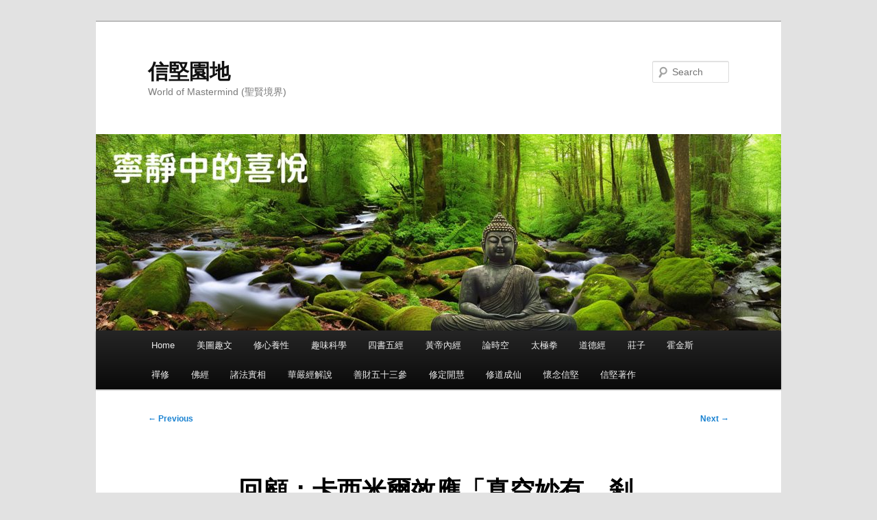

--- FILE ---
content_type: text/html; charset=UTF-8
request_url: https://www.worldofmastermind.com/?p=10646
body_size: 19971
content:
<!DOCTYPE html>
<html lang="en-US">
<head>
<meta charset="UTF-8" />
<meta name="viewport" content="width=device-width, initial-scale=1.0" />
<title>
回顧：卡西米爾效應「真空妙有，刹那生滅」 - 信堅園地信堅園地	</title>
<link rel="profile" href="https://gmpg.org/xfn/11" />
<link rel="stylesheet" type="text/css" media="all" href="https://www.worldofmastermind.com/wp-content/themes/twentyeleven/style.css?ver=20251202" />
<link rel="pingback" href="https://www.worldofmastermind.com/xmlrpc.php">
<meta name='robots' content='index, follow, max-image-preview:large, max-snippet:-1, max-video-preview:-1' />

	<!-- This site is optimized with the Yoast SEO plugin v26.6 - https://yoast.com/wordpress/plugins/seo/ -->
	<title>回顧：卡西米爾效應「真空妙有，刹那生滅」 - 信堅園地</title>
	<meta name="description" content="卡西米爾效應「真空妙有，刹那生滅」說明「真空不空」的虛粒子生滅現象，即量子漲落，量子泡沫，時空泡沫。「一切有為法，如夢幻泡影，如露亦如電，應作如是觀。」觀音「耳根圓通」法門「入流亡所」破有為法。" />
	<link rel="canonical" href="https://www.worldofmastermind.com/?p=10646" />
	<meta property="og:locale" content="en_US" />
	<meta property="og:type" content="article" />
	<meta property="og:title" content="回顧：卡西米爾效應「真空妙有，刹那生滅」 - 信堅園地" />
	<meta property="og:description" content="卡西米爾效應「真空妙有，刹那生滅」說明「真空不空」的虛粒子生滅現象，即量子漲落，量子泡沫，時空泡沫。「一切有為法，如夢幻泡影，如露亦如電，應作如是觀。」觀音「耳根圓通」法門「入流亡所」破有為法。" />
	<meta property="og:url" content="https://www.worldofmastermind.com/?p=10646" />
	<meta property="og:site_name" content="信堅園地" />
	<meta property="article:published_time" content="2022-02-15T03:24:36+00:00" />
	<meta property="article:modified_time" content="2024-01-22T17:33:54+00:00" />
	<meta property="og:image" content="https://www.worldofmastermind.com/wp-content/uploads/2022/02/Casimir-waves.jpg" />
	<meta name="author" content="allen" />
	<meta name="twitter:card" content="summary_large_image" />
	<script type="application/ld+json" class="yoast-schema-graph">{"@context":"https://schema.org","@graph":[{"@type":"WebPage","@id":"https://www.worldofmastermind.com/?p=10646","url":"https://www.worldofmastermind.com/?p=10646","name":"回顧：卡西米爾效應「真空妙有，刹那生滅」 - 信堅園地","isPartOf":{"@id":"https://www.worldofmastermind.com/#website"},"primaryImageOfPage":{"@id":"https://www.worldofmastermind.com/?p=10646#primaryimage"},"image":{"@id":"https://www.worldofmastermind.com/?p=10646#primaryimage"},"thumbnailUrl":"https://www.worldofmastermind.com/wp-content/uploads/2022/02/Casimir-waves.jpg","datePublished":"2022-02-15T03:24:36+00:00","dateModified":"2024-01-22T17:33:54+00:00","author":{"@id":"https://www.worldofmastermind.com/#/schema/person/5ddc510cd95d14ea22e3d6fe5597377c"},"description":"卡西米爾效應「真空妙有，刹那生滅」說明「真空不空」的虛粒子生滅現象，即量子漲落，量子泡沫，時空泡沫。「一切有為法，如夢幻泡影，如露亦如電，應作如是觀。」觀音「耳根圓通」法門「入流亡所」破有為法。","breadcrumb":{"@id":"https://www.worldofmastermind.com/?p=10646#breadcrumb"},"inLanguage":"en-US","potentialAction":[{"@type":"ReadAction","target":["https://www.worldofmastermind.com/?p=10646"]}]},{"@type":"ImageObject","inLanguage":"en-US","@id":"https://www.worldofmastermind.com/?p=10646#primaryimage","url":"https://www.worldofmastermind.com/wp-content/uploads/2022/02/Casimir-waves.jpg","contentUrl":"https://www.worldofmastermind.com/wp-content/uploads/2022/02/Casimir-waves.jpg","width":400,"height":200,"caption":"Casimir Effect"},{"@type":"BreadcrumbList","@id":"https://www.worldofmastermind.com/?p=10646#breadcrumb","itemListElement":[{"@type":"ListItem","position":1,"name":"Home","item":"https://www.worldofmastermind.com/"},{"@type":"ListItem","position":2,"name":"回顧：卡西米爾效應「真空妙有，刹那生滅」"}]},{"@type":"WebSite","@id":"https://www.worldofmastermind.com/#website","url":"https://www.worldofmastermind.com/","name":"信堅園地","description":"World of Mastermind (聖賢境界)","potentialAction":[{"@type":"SearchAction","target":{"@type":"EntryPoint","urlTemplate":"https://www.worldofmastermind.com/?s={search_term_string}"},"query-input":{"@type":"PropertyValueSpecification","valueRequired":true,"valueName":"search_term_string"}}],"inLanguage":"en-US"},{"@type":"Person","@id":"https://www.worldofmastermind.com/#/schema/person/5ddc510cd95d14ea22e3d6fe5597377c","name":"allen","image":{"@type":"ImageObject","inLanguage":"en-US","@id":"https://www.worldofmastermind.com/#/schema/person/image/","url":"https://secure.gravatar.com/avatar/2991de70625023dd2f90e34c54a6b3bb0ae850b0bb3e0466efa6abac1ebf9089?s=96&d=mm&r=g","contentUrl":"https://secure.gravatar.com/avatar/2991de70625023dd2f90e34c54a6b3bb0ae850b0bb3e0466efa6abac1ebf9089?s=96&d=mm&r=g","caption":"allen"},"url":"https://www.worldofmastermind.com/?author=4"}]}</script>
	<!-- / Yoast SEO plugin. -->


<link rel="alternate" type="application/rss+xml" title="信堅園地 &raquo; Feed" href="https://www.worldofmastermind.com/?feed=rss2" />
<link rel="alternate" type="application/rss+xml" title="信堅園地 &raquo; Comments Feed" href="https://www.worldofmastermind.com/?feed=comments-rss2" />
<link rel="alternate" type="application/rss+xml" title="信堅園地 &raquo; 回顧：卡西米爾效應「真空妙有，刹那生滅」 Comments Feed" href="https://www.worldofmastermind.com/?feed=rss2&#038;p=10646" />
<link rel="alternate" title="oEmbed (JSON)" type="application/json+oembed" href="https://www.worldofmastermind.com/index.php?rest_route=%2Foembed%2F1.0%2Fembed&#038;url=https%3A%2F%2Fwww.worldofmastermind.com%2F%3Fp%3D10646" />
<link rel="alternate" title="oEmbed (XML)" type="text/xml+oembed" href="https://www.worldofmastermind.com/index.php?rest_route=%2Foembed%2F1.0%2Fembed&#038;url=https%3A%2F%2Fwww.worldofmastermind.com%2F%3Fp%3D10646&#038;format=xml" />
<style id='wp-img-auto-sizes-contain-inline-css' type='text/css'>
img:is([sizes=auto i],[sizes^="auto," i]){contain-intrinsic-size:3000px 1500px}
/*# sourceURL=wp-img-auto-sizes-contain-inline-css */
</style>
<style id='wp-emoji-styles-inline-css' type='text/css'>

	img.wp-smiley, img.emoji {
		display: inline !important;
		border: none !important;
		box-shadow: none !important;
		height: 1em !important;
		width: 1em !important;
		margin: 0 0.07em !important;
		vertical-align: -0.1em !important;
		background: none !important;
		padding: 0 !important;
	}
/*# sourceURL=wp-emoji-styles-inline-css */
</style>
<style id='wp-block-library-inline-css' type='text/css'>
:root{--wp-block-synced-color:#7a00df;--wp-block-synced-color--rgb:122,0,223;--wp-bound-block-color:var(--wp-block-synced-color);--wp-editor-canvas-background:#ddd;--wp-admin-theme-color:#007cba;--wp-admin-theme-color--rgb:0,124,186;--wp-admin-theme-color-darker-10:#006ba1;--wp-admin-theme-color-darker-10--rgb:0,107,160.5;--wp-admin-theme-color-darker-20:#005a87;--wp-admin-theme-color-darker-20--rgb:0,90,135;--wp-admin-border-width-focus:2px}@media (min-resolution:192dpi){:root{--wp-admin-border-width-focus:1.5px}}.wp-element-button{cursor:pointer}:root .has-very-light-gray-background-color{background-color:#eee}:root .has-very-dark-gray-background-color{background-color:#313131}:root .has-very-light-gray-color{color:#eee}:root .has-very-dark-gray-color{color:#313131}:root .has-vivid-green-cyan-to-vivid-cyan-blue-gradient-background{background:linear-gradient(135deg,#00d084,#0693e3)}:root .has-purple-crush-gradient-background{background:linear-gradient(135deg,#34e2e4,#4721fb 50%,#ab1dfe)}:root .has-hazy-dawn-gradient-background{background:linear-gradient(135deg,#faaca8,#dad0ec)}:root .has-subdued-olive-gradient-background{background:linear-gradient(135deg,#fafae1,#67a671)}:root .has-atomic-cream-gradient-background{background:linear-gradient(135deg,#fdd79a,#004a59)}:root .has-nightshade-gradient-background{background:linear-gradient(135deg,#330968,#31cdcf)}:root .has-midnight-gradient-background{background:linear-gradient(135deg,#020381,#2874fc)}:root{--wp--preset--font-size--normal:16px;--wp--preset--font-size--huge:42px}.has-regular-font-size{font-size:1em}.has-larger-font-size{font-size:2.625em}.has-normal-font-size{font-size:var(--wp--preset--font-size--normal)}.has-huge-font-size{font-size:var(--wp--preset--font-size--huge)}.has-text-align-center{text-align:center}.has-text-align-left{text-align:left}.has-text-align-right{text-align:right}.has-fit-text{white-space:nowrap!important}#end-resizable-editor-section{display:none}.aligncenter{clear:both}.items-justified-left{justify-content:flex-start}.items-justified-center{justify-content:center}.items-justified-right{justify-content:flex-end}.items-justified-space-between{justify-content:space-between}.screen-reader-text{border:0;clip-path:inset(50%);height:1px;margin:-1px;overflow:hidden;padding:0;position:absolute;width:1px;word-wrap:normal!important}.screen-reader-text:focus{background-color:#ddd;clip-path:none;color:#444;display:block;font-size:1em;height:auto;left:5px;line-height:normal;padding:15px 23px 14px;text-decoration:none;top:5px;width:auto;z-index:100000}html :where(.has-border-color){border-style:solid}html :where([style*=border-top-color]){border-top-style:solid}html :where([style*=border-right-color]){border-right-style:solid}html :where([style*=border-bottom-color]){border-bottom-style:solid}html :where([style*=border-left-color]){border-left-style:solid}html :where([style*=border-width]){border-style:solid}html :where([style*=border-top-width]){border-top-style:solid}html :where([style*=border-right-width]){border-right-style:solid}html :where([style*=border-bottom-width]){border-bottom-style:solid}html :where([style*=border-left-width]){border-left-style:solid}html :where(img[class*=wp-image-]){height:auto;max-width:100%}:where(figure){margin:0 0 1em}html :where(.is-position-sticky){--wp-admin--admin-bar--position-offset:var(--wp-admin--admin-bar--height,0px)}@media screen and (max-width:600px){html :where(.is-position-sticky){--wp-admin--admin-bar--position-offset:0px}}
/*wp_block_styles_on_demand_placeholder:6969e18fd61f3*/
/*# sourceURL=wp-block-library-inline-css */
</style>
<style id='classic-theme-styles-inline-css' type='text/css'>
/*! This file is auto-generated */
.wp-block-button__link{color:#fff;background-color:#32373c;border-radius:9999px;box-shadow:none;text-decoration:none;padding:calc(.667em + 2px) calc(1.333em + 2px);font-size:1.125em}.wp-block-file__button{background:#32373c;color:#fff;text-decoration:none}
/*# sourceURL=/wp-includes/css/classic-themes.min.css */
</style>
<link rel='stylesheet' id='contact-form-7-css' href='https://www.worldofmastermind.com/wp-content/plugins/contact-form-7/includes/css/styles.css?ver=6.1.4' type='text/css' media='all' />
<link rel='stylesheet' id='twentyeleven-block-style-css' href='https://www.worldofmastermind.com/wp-content/themes/twentyeleven/blocks.css?ver=20240703' type='text/css' media='all' />
<link rel="https://api.w.org/" href="https://www.worldofmastermind.com/index.php?rest_route=/" /><link rel="alternate" title="JSON" type="application/json" href="https://www.worldofmastermind.com/index.php?rest_route=/wp/v2/posts/10646" /><link rel="EditURI" type="application/rsd+xml" title="RSD" href="https://www.worldofmastermind.com/xmlrpc.php?rsd" />
<meta name="generator" content="WordPress 6.9" />
<link rel='shortlink' href='https://www.worldofmastermind.com/?p=10646' />
<meta name="cdp-version" content="1.5.0" /><style type="text/css">.recentcomments a{display:inline !important;padding:0 !important;margin:0 !important;}</style></head>

<body class="wp-singular post-template-default single single-post postid-10646 single-format-standard wp-embed-responsive wp-theme-twentyeleven singular two-column right-sidebar">
<div class="skip-link"><a class="assistive-text" href="#content">Skip to primary content</a></div><div id="page" class="hfeed">
	<header id="branding">
			<hgroup>
									<h1 id="site-title"><span><a href="https://www.worldofmastermind.com/" rel="home" >信堅園地</a></span></h1>
										<h2 id="site-description">World of Mastermind (聖賢境界)</h2>
							</hgroup>

						<a href="https://www.worldofmastermind.com/" rel="home" >
				<img src="https://www.worldofmastermind.com/wp-content/uploads/2025/01/cropped-Tress-Buddha-Peace-1000.jpg" width="1000" height="287" alt="信堅園地" srcset="https://www.worldofmastermind.com/wp-content/uploads/2025/01/cropped-Tress-Buddha-Peace-1000.jpg 1000w, https://www.worldofmastermind.com/wp-content/uploads/2025/01/cropped-Tress-Buddha-Peace-1000-300x86.jpg 300w, https://www.worldofmastermind.com/wp-content/uploads/2025/01/cropped-Tress-Buddha-Peace-1000-768x220.jpg 768w, https://www.worldofmastermind.com/wp-content/uploads/2025/01/cropped-Tress-Buddha-Peace-1000-500x144.jpg 500w" sizes="(max-width: 1000px) 100vw, 1000px" decoding="async" fetchpriority="high" />			</a>
			
									<form method="get" id="searchform" action="https://www.worldofmastermind.com/">
		<label for="s" class="assistive-text">Search</label>
		<input type="text" class="field" name="s" id="s" placeholder="Search" />
		<input type="submit" class="submit" name="submit" id="searchsubmit" value="Search" />
	</form>
			
			<nav id="access">
				<h3 class="assistive-text">Main menu</h3>
				<div class="menu-menu-1-container"><ul id="menu-menu-1" class="menu"><li id="menu-item-8462" class="menu-item menu-item-type-custom menu-item-object-custom menu-item-home menu-item-has-children menu-item-8462"><a href="https://www.worldofmastermind.com/">Home</a>
<ul class="sub-menu">
	<li id="menu-item-8463" class="menu-item menu-item-type-post_type menu-item-object-page menu-item-8463"><a href="https://www.worldofmastermind.com/?page_id=1523">Contact us</a></li>
	<li id="menu-item-8464" class="menu-item menu-item-type-post_type menu-item-object-page menu-item-8464"><a href="https://www.worldofmastermind.com/?page_id=888">sitemap</a></li>
	<li id="menu-item-8466" class="menu-item menu-item-type-post_type menu-item-object-page menu-item-8466"><a href="https://www.worldofmastermind.com/?page_id=765">使用指南 User Manual</a></li>
	<li id="menu-item-8472" class="menu-item menu-item-type-post_type menu-item-object-page menu-item-8472"><a href="https://www.worldofmastermind.com/?page_id=362">緣起序</a></li>
</ul>
</li>
<li id="menu-item-8502" class="menu-item menu-item-type-taxonomy menu-item-object-category current-post-ancestor current-menu-parent current-post-parent menu-item-has-children menu-item-8502"><a href="https://www.worldofmastermind.com/?cat=1">美圖趣文</a>
<ul class="sub-menu">
	<li id="menu-item-8498" class="menu-item menu-item-type-post_type menu-item-object-page menu-item-8498"><a href="https://www.worldofmastermind.com/?page_id=1210">美圖趣文</a></li>
	<li id="menu-item-8510" class="menu-item menu-item-type-taxonomy menu-item-object-category menu-item-8510"><a href="https://www.worldofmastermind.com/?cat=26">處世嘉言集</a></li>
</ul>
</li>
<li id="menu-item-8501" class="menu-item menu-item-type-taxonomy menu-item-object-category menu-item-has-children menu-item-8501"><a href="https://www.worldofmastermind.com/?cat=34">修心養性</a>
<ul class="sub-menu">
	<li id="menu-item-8467" class="menu-item menu-item-type-post_type menu-item-object-page menu-item-8467"><a href="https://www.worldofmastermind.com/?page_id=1108">修心養性</a></li>
</ul>
</li>
<li id="menu-item-8506" class="menu-item menu-item-type-taxonomy menu-item-object-category current-post-ancestor current-menu-parent current-post-parent menu-item-has-children menu-item-8506"><a href="https://www.worldofmastermind.com/?cat=49">趣味科學</a>
<ul class="sub-menu">
	<li id="menu-item-8495" class="menu-item menu-item-type-post_type menu-item-object-page menu-item-8495"><a href="https://www.worldofmastermind.com/?page_id=7589">趣味科學</a></li>
</ul>
</li>
<li id="menu-item-8507" class="menu-item menu-item-type-taxonomy menu-item-object-category menu-item-has-children menu-item-8507"><a href="https://www.worldofmastermind.com/?cat=37">四書五經</a>
<ul class="sub-menu">
	<li id="menu-item-8469" class="menu-item menu-item-type-post_type menu-item-object-page menu-item-8469"><a href="https://www.worldofmastermind.com/?page_id=1088">四書五經</a></li>
</ul>
</li>
<li id="menu-item-8513" class="menu-item menu-item-type-taxonomy menu-item-object-category menu-item-has-children menu-item-8513"><a href="https://www.worldofmastermind.com/?cat=58">黃帝內經</a>
<ul class="sub-menu">
	<li id="menu-item-8485" class="menu-item menu-item-type-post_type menu-item-object-page menu-item-8485"><a href="https://www.worldofmastermind.com/?page_id=7827">黃帝內經</a></li>
</ul>
</li>
<li id="menu-item-8516" class="menu-item menu-item-type-taxonomy menu-item-object-category menu-item-has-children menu-item-8516"><a href="https://www.worldofmastermind.com/?cat=59">論時空</a>
<ul class="sub-menu">
	<li id="menu-item-8490" class="menu-item menu-item-type-post_type menu-item-object-page menu-item-8490"><a href="https://www.worldofmastermind.com/?page_id=7856">論時空</a></li>
</ul>
</li>
<li id="menu-item-8512" class="menu-item menu-item-type-taxonomy menu-item-object-category menu-item-has-children menu-item-8512"><a href="https://www.worldofmastermind.com/?cat=38">太極拳</a>
<ul class="sub-menu">
	<li id="menu-item-8470" class="menu-item menu-item-type-post_type menu-item-object-page menu-item-8470"><a href="https://www.worldofmastermind.com/?page_id=7599">太極拳</a></li>
	<li id="menu-item-8480" class="menu-item menu-item-type-post_type menu-item-object-page menu-item-8480"><a href="https://www.worldofmastermind.com/?page_id=7592">逍遙太極</a></li>
</ul>
</li>
<li id="menu-item-8508" class="menu-item menu-item-type-taxonomy menu-item-object-category menu-item-has-children menu-item-8508"><a href="https://www.worldofmastermind.com/?cat=12">道德經</a>
<ul class="sub-menu">
	<li id="menu-item-8481" class="menu-item menu-item-type-post_type menu-item-object-page menu-item-8481"><a href="https://www.worldofmastermind.com/?page_id=979">道德經</a></li>
</ul>
</li>
<li id="menu-item-8509" class="menu-item menu-item-type-taxonomy menu-item-object-category menu-item-has-children menu-item-8509"><a href="https://www.worldofmastermind.com/?cat=39">莊子</a>
<ul class="sub-menu">
	<li id="menu-item-8496" class="menu-item menu-item-type-post_type menu-item-object-page menu-item-8496"><a href="https://www.worldofmastermind.com/?page_id=7585">莊子</a></li>
</ul>
</li>
<li id="menu-item-8527" class="menu-item menu-item-type-taxonomy menu-item-object-category menu-item-has-children menu-item-8527"><a href="https://www.worldofmastermind.com/?cat=40">霍金斯</a>
<ul class="sub-menu">
	<li id="menu-item-8492" class="menu-item menu-item-type-post_type menu-item-object-page menu-item-8492"><a href="https://www.worldofmastermind.com/?page_id=7604">霍金斯言論集</a></li>
</ul>
</li>
<li id="menu-item-8505" class="menu-item menu-item-type-taxonomy menu-item-object-category menu-item-has-children menu-item-8505"><a href="https://www.worldofmastermind.com/?cat=15">禪修</a>
<ul class="sub-menu">
	<li id="menu-item-8499" class="menu-item menu-item-type-post_type menu-item-object-page menu-item-8499"><a href="https://www.worldofmastermind.com/?page_id=1118">禪修</a></li>
</ul>
</li>
<li id="menu-item-8504" class="menu-item menu-item-type-taxonomy menu-item-object-category menu-item-has-children menu-item-8504"><a href="https://www.worldofmastermind.com/?cat=25">佛經</a>
<ul class="sub-menu">
	<li id="menu-item-8465" class="menu-item menu-item-type-post_type menu-item-object-page menu-item-8465"><a href="https://www.worldofmastermind.com/?page_id=1113">佛經論說</a></li>
</ul>
</li>
<li id="menu-item-8503" class="menu-item menu-item-type-taxonomy menu-item-object-category current-post-ancestor current-menu-parent current-post-parent menu-item-has-children menu-item-8503"><a href="https://www.worldofmastermind.com/?cat=31">諸法實相</a>
<ul class="sub-menu">
	<li id="menu-item-8489" class="menu-item menu-item-type-post_type menu-item-object-page menu-item-8489"><a href="https://www.worldofmastermind.com/?page_id=7893">諸法實相</a></li>
</ul>
</li>
<li id="menu-item-8515" class="menu-item menu-item-type-taxonomy menu-item-object-category menu-item-has-children menu-item-8515"><a href="https://www.worldofmastermind.com/?cat=64">華嚴經解說</a>
<ul class="sub-menu">
	<li id="menu-item-8487" class="menu-item menu-item-type-post_type menu-item-object-page menu-item-8487"><a href="https://www.worldofmastermind.com/?page_id=8385">華嚴經解說</a></li>
</ul>
</li>
<li id="menu-item-8514" class="menu-item menu-item-type-taxonomy menu-item-object-category menu-item-has-children menu-item-8514"><a href="https://www.worldofmastermind.com/?cat=65">善財五十三參</a>
<ul class="sub-menu">
	<li id="menu-item-8486" class="menu-item menu-item-type-post_type menu-item-object-page menu-item-8486"><a href="https://www.worldofmastermind.com/?page_id=8388">善財五十三參</a></li>
</ul>
</li>
<li id="menu-item-8564" class="menu-item menu-item-type-taxonomy menu-item-object-category menu-item-has-children menu-item-8564"><a href="https://www.worldofmastermind.com/?cat=70">修定開慧</a>
<ul class="sub-menu">
	<li id="menu-item-8572" class="menu-item menu-item-type-post_type menu-item-object-page menu-item-8572"><a href="https://www.worldofmastermind.com/?page_id=8569">修定開慧</a></li>
</ul>
</li>
<li id="menu-item-8746" class="menu-item menu-item-type-taxonomy menu-item-object-category menu-item-has-children menu-item-8746"><a href="https://www.worldofmastermind.com/?cat=72">修道成仙</a>
<ul class="sub-menu">
	<li id="menu-item-8750" class="menu-item menu-item-type-post_type menu-item-object-page menu-item-8750"><a href="https://www.worldofmastermind.com/?page_id=8747">得道成仙</a></li>
</ul>
</li>
<li id="menu-item-10276" class="menu-item menu-item-type-post_type menu-item-object-page menu-item-has-children menu-item-10276"><a href="https://www.worldofmastermind.com/?page_id=10271">懷念信堅</a>
<ul class="sub-menu">
	<li id="menu-item-10368" class="menu-item menu-item-type-post_type menu-item-object-post menu-item-10368"><a href="https://www.worldofmastermind.com/?p=10355">追思武陽</a></li>
</ul>
</li>
<li id="menu-item-10526" class="menu-item menu-item-type-post_type menu-item-object-page menu-item-has-children menu-item-10526"><a href="https://www.worldofmastermind.com/?page_id=10523">信堅著作</a>
<ul class="sub-menu">
	<li id="menu-item-10506" class="menu-item menu-item-type-post_type menu-item-object-page menu-item-10506"><a href="https://www.worldofmastermind.com/?page_id=10471">信堅著作:悟一生成佛之道</a></li>
	<li id="menu-item-10505" class="menu-item menu-item-type-post_type menu-item-object-page menu-item-10505"><a href="https://www.worldofmastermind.com/?page_id=10476">信堅著作:入一真法界讀華嚴</a></li>
	<li id="menu-item-10504" class="menu-item menu-item-type-post_type menu-item-object-page menu-item-10504"><a href="https://www.worldofmastermind.com/?page_id=10494">信堅著作:靈修路上看莊子</a></li>
	<li id="menu-item-10502" class="menu-item menu-item-type-post_type menu-item-object-page menu-item-10502"><a href="https://www.worldofmastermind.com/?page_id=10498">信堅著作:談靈性與明心見性</a></li>
	<li id="menu-item-10503" class="menu-item menu-item-type-post_type menu-item-object-page menu-item-10503"><a href="https://www.worldofmastermind.com/?page_id=10496">信堅著作:智慧看人生</a></li>
</ul>
</li>
</ul></div>			</nav><!-- #access -->
	</header><!-- #branding -->


	<div id="main">

		<div id="primary">
			<div id="content" role="main">

				
					<nav id="nav-single">
						<h3 class="assistive-text">Post navigation</h3>
						<span class="nav-previous"><a href="https://www.worldofmastermind.com/?p=10591" rel="prev"><span class="meta-nav">&larr;</span> Previous</a></span>
						<span class="nav-next"><a href="https://www.worldofmastermind.com/?p=10669" rel="next">Next <span class="meta-nav">&rarr;</span></a></span>
					</nav><!-- #nav-single -->

					
<article id="post-10646" class="post-10646 post type-post status-publish format-standard hentry category-1 category-31 category-49 tag-107 tag-103 tag-98 tag-99 tag-106 tag-105 tag-104">
	<header class="entry-header">
		<h1 class="entry-title">回顧：卡西米爾效應「真空妙有，刹那生滅」</h1>

				<div class="entry-meta">
			<span class="sep">Posted on </span><a href="https://www.worldofmastermind.com/?p=10646" title="3:24 am" rel="bookmark"><time class="entry-date" datetime="2022-02-15T03:24:36+00:00">February 15, 2022</time></a><span class="by-author"> <span class="sep"> by </span> <span class="author vcard"><a class="url fn n" href="https://www.worldofmastermind.com/?author=4" title="View all posts by allen" rel="author">allen</a></span></span>		</div><!-- .entry-meta -->
			</header><!-- .entry-header -->

	<div class="entry-content">
		
<p>近日，將信堅師兄的《<a href="https://www.worldofmastermind.com/?p=9044">卡西米爾效應 (Casimir Effect) 真空妙有，刹那生滅</a>》的文書擋，改成網頁。今日，補上此篇科普版，希望有人能受益。如果，還有不懂的物理量子名詞，則請先讀信堅師兄的《<a href="https://www.worldofmastermind.com/?p=7755">量子力學的基本特質</a>》。更深入的量子力學和量子場介紹在<a href="https://www.worldofmastermind.com/?p=9148">不可思議的量子力學 (How much do we know about Quantum Field Theory?)</a>。</p>



<div class="wp-block-image"><figure class="aligncenter size-full"><a href="https://www.worldofmastermind.com/wp-content/uploads/2022/02/Casimir-waves.jpg"><img decoding="async" width="400" height="200" src="https://www.worldofmastermind.com/wp-content/uploads/2022/02/Casimir-waves.jpg" alt="Casimir Effect" class="wp-image-10633" srcset="https://www.worldofmastermind.com/wp-content/uploads/2022/02/Casimir-waves.jpg 400w, https://www.worldofmastermind.com/wp-content/uploads/2022/02/Casimir-waves-300x150.jpg 300w" sizes="(max-width: 400px) 100vw, 400px" /></a></figure></div>



<h2 class="has-blue-color has-text-color wp-block-heading" id="卡西米爾效應" style="font-size:30px"><span style="color: 
#1982d1;">卡西米爾效應</span></h2>



<p>卡西米爾效應 Casimir Effect 是說在量子場理論下，兩個不充電的平行導電金屬箔片相距微米，放置於真空絕對零度，零熱能，沒有物質，沒有能量的空間內，會產生吸引力。主要原因是量子漲落（quantum fluctuation)。它和「真空妙有，刹那生滅」那來關係？是沒直接關係，只是理論説明現象時，「真空妙有，刹那生滅」的文字點到關念的精隨。物理科學不能用此「八字真言，玄妙之詞」解釋一切現象。</p>



<p>想要瞭解卡西米爾效應需要量子動力學和量子場理論的基本功：質能互換，海森堡的不確定原理，光的波粒二元性，以及數學無窮集數的不同等等。何爲「量子」？量子是任何可測量的物理屬性（重量，體積，密度，長度&#8230;）最小單位。例如，光子、質子、中子、電子、介子等的能量特性。</p>



<span id="more-10646"></span>



<p>卡西米爾效應觀測的環境必須是在真空下進行。傳統物理的真空是空間中沒有物質，所以，沒有媒介傳導能量。量子場理論的真空狀態是「真空不空」The Vacuum is not really empty。真空內還有「場」，虛粒子的電磁場。</p>



<p>為了保証，沒有粒子在真空中，我們要把真空的溫度控制在絕對溫度零度，沒有熱能，零能量。因爲質能和熱能可以互換，沒有熱能，代表沒有具質量粒子存在真空中。</p>



<p>真空中的「場」有無窮的電磁波。電磁波有無數不同的波長。電磁波之波長的整數倍，剛好等於兩片平行金屬箔片之距離的電磁波，才能合身地擠入兩片金屬箔片之間。這些波稱為「駐波」。當兩片金屬箔片靠進到微米時，金屬箔片之間無數的駐波，是遠小於金屬箔片外側的無窮電磁波，外側壓力大，內側駐波被擠壓，兩片金屬箔片就相吸了。這稱為「卡西米爾力」。有引力代表有能量，即真空能。</p>



<h2 class="has-blue-color has-text-color wp-block-heading" id="量子漲落" style="font-size:30px"><span style="color: 
#1982d1;">量子漲落</span></h2>



<p>「真空妙有，刹那生滅」的現象在那裡？因爲粒子有波動性，頻率不斷地振動，它是活耀的，但不是固定在某一位置。微觀世界，當我們觀測粒子的動量和位置時，只能知其一。確定位置，就不知他的動量；確定動量就不知其位置。這是所謂的「不確定性原理」。也由此推知「量子漲落」。</p>



<div class="wp-block-image"><figure class="aligncenter size-full"><a href="https://www.worldofmastermind.com/wp-content/uploads/2022/02/Quantum_Fluctuations-400.gif"><img decoding="async" width="400" height="200" src="https://www.worldofmastermind.com/wp-content/uploads/2022/02/Quantum_Fluctuations-400.gif" alt="quantum fluctuation" class="wp-image-10631"/></a></figure></div>



<h2 class="has-blue-color has-text-color wp-block-heading" id="虛粒子-刹那生滅" style="font-size:30px"><span style="color: 
#1982d1;">虛粒子，刹那生滅</span></h2>



<p>在量子力學，量子漲落是說在空間的某一點暫時性又隨機性的能量變化。粒子的場有微小的隨機波動。也能看成有「虛粒子」在不同位置跳動。當它出現在某一位置後，會刹那間尋找相對的反粒子結合而即時煙滅，以保持真空溫度等特性（能量守恆）。有如虛粒子向週遭的環境借得能量，馬上把能量還回去。如此生滅不息，這就是「真空妙有，刹那生滅」。</p>



<p>我們所計算出的粒子位置和能量是取的平均值。我們所觀測的真空環境無法保持在絕對零度，或零熱能的狀態。當粒子的熱能量低於平均值 ，我們可以將低能量粒子視爲帶有「負能量」。 這也是卡西米爾效應的特徵之一。</p>



<p>虛粒子是觀測不到的。但因為觀察到周遭的粒子產生的相互作用，所以虛粒子是存在的，真空不空。金剛經的「非空非有、亦空亦有」變成不是抽象。空不是靜止的，不是死寂的。佛經把事物從緣起到緣滅分成四個階段「<a href="https://www.worldofmastermind.com/?p=5496">生、住、異、滅</a>」。這個「量子漲落」有為法，在刹那間完成。 佛陀的資訊比量子物理早了兩千多年。</p>



<h2 class="has-blue-color has-text-color wp-block-heading" id="量子泡沫" style="font-size:30px"><span style="color: 
#1982d1;">量子泡沫</span></h2>



<p>「真空漲落，量子泡沫，時空泡沫」都是講量子漲落。量子泡沫(Quantum foam/spacetime bubble) 把隨機的刹那生滅比喻成泡沫。實驗觀測不同能量 gamma 射線光子射出後，到達終點的時間不同。但是光子的速度應該是相同的。因而推導，時空未畢要平順的(線性)。所以，虛粒子想像成泡沫，影響光子前進的速度。虛粒子存在的時間很短。(能量存在的時間越短，產生的能量越大)。它的能量不斷和宇宙交換，好像宇宙在呼吸。宇宙和最小的能量單位是一體的。</p>



<p>性空之前，要處理「量子漲落，量子泡沫」的有為之「相」。如金剛經所言「<a href="https://www.worldofmastermind.com/?p=5352">一切有為法，如夢幻泡影，如露亦如電，應作如是觀。</a>」也是要「不取于相，如如不動」。量子的本質是波動，不同頻率不斷振動，不會中斷。前念接後念，當處岀生，隨處滅盡。前念不同後念，各個獨立。如何處理這些相似又相續之相？楞嚴經，<a href="https://www.worldofmastermind.com/?p=8045">觀音「耳根圓通」法門的「入流亡所」</a>是在處理泡沫流體。只有隨它去，不要理會它。心有波動則在「有爲界，不見無為界」，不著迷生滅泡沫，則進入「無為界，不見有為界」。如此才能找到自性，悟到<a href="http://worldofmastermind.com/?p=7939">一真法界</a>。進一步要破一真法界，需要去除「無始無明」，那需要三個阿僧秖劫。</p>



<p>參看此園地 “<a href="http://www.worldofmastermind.com/?p=7939">一真法界的基本定律 與 華嚴十玄門 解說</a>” 一文。</p>



<p></p>
			</div><!-- .entry-content -->

	<footer class="entry-meta">
		This entry was posted in <a href="https://www.worldofmastermind.com/?cat=1" rel="category">美圖趣文</a>, <a href="https://www.worldofmastermind.com/?cat=31" rel="category">諸法實相</a>, <a href="https://www.worldofmastermind.com/?cat=49" rel="category">趣味科學</a> and tagged <a href="https://www.worldofmastermind.com/?tag=%e5%85%a5%e6%b5%81%e4%ba%a1%e6%89%80" rel="tag">入流亡所</a>, <a href="https://www.worldofmastermind.com/?tag=%e5%88%b9%e9%82%a3%e7%94%9f%e6%bb%85" rel="tag">刹那生滅</a>, <a href="https://www.worldofmastermind.com/?tag=%e5%8d%a1%e8%a5%bf%e7%b1%b3%e7%88%be%e6%95%88%e6%87%89" rel="tag">卡西米爾效應</a>, <a href="https://www.worldofmastermind.com/?tag=%e7%9c%9f%e7%a9%ba%e5%a6%99%e6%9c%89" rel="tag">真空妙有</a>, <a href="https://www.worldofmastermind.com/?tag=%e8%99%9b%e7%b2%92%e5%ad%90" rel="tag">虛粒子</a>, <a href="https://www.worldofmastermind.com/?tag=%e9%87%8f%e5%ad%90%e6%b3%a1%e6%b2%ab" rel="tag">量子泡沫</a>, <a href="https://www.worldofmastermind.com/?tag=%e9%87%8f%e5%ad%90%e6%bc%b2%e8%90%bd" rel="tag">量子漲落</a> by <a href="https://www.worldofmastermind.com/?author=4">allen</a>. Bookmark the <a href="https://www.worldofmastermind.com/?p=10646" title="Permalink to 回顧：卡西米爾效應「真空妙有，刹那生滅」" rel="bookmark">permalink</a>.
		
			</footer><!-- .entry-meta -->
</article><!-- #post-10646 -->

						<div id="comments">
	
	
			<h2 id="comments-title">
			8 thoughts on &ldquo;<span>回顧：卡西米爾效應「真空妙有，刹那生滅」</span>&rdquo;		</h2>

		
		<ol class="commentlist">
					<li class="comment even thread-even depth-1" id="li-comment-48086">
		<article id="comment-48086" class="comment">
			<footer class="comment-meta">
				<div class="comment-author vcard">
					<img alt='' src='https://secure.gravatar.com/avatar/15e69964095a3426b677ce6e309bdfbf13aad07fe442c07eb9b98775fbab4e9d?s=68&#038;d=mm&#038;r=g' srcset='https://secure.gravatar.com/avatar/15e69964095a3426b677ce6e309bdfbf13aad07fe442c07eb9b98775fbab4e9d?s=136&#038;d=mm&#038;r=g 2x' class='avatar avatar-68 photo' height='68' width='68' loading='lazy' decoding='async'/><span class="fn">Joylih</span> on <a href="https://www.worldofmastermind.com/?p=10646#comment-48086"><time datetime="2022-02-16T01:54:04+00:00">February 16, 2022 at 1:54 am</time></a> <span class="says">said:</span>
										</div><!-- .comment-author .vcard -->

					
					
				</footer>

				<div class="comment-content"><p>好棒 寶瓶年代 我們來了⋯⋯</p>
</div>

				<div class="reply">
					<a rel="nofollow" class="comment-reply-link" href="#comment-48086" data-commentid="48086" data-postid="10646" data-belowelement="comment-48086" data-respondelement="respond" data-replyto="Reply to Joylih" aria-label="Reply to Joylih">Reply <span>&darr;</span></a>				</div><!-- .reply -->
			</article><!-- #comment-## -->

				</li><!-- #comment-## -->
		<li class="comment odd alt thread-odd thread-alt depth-1" id="li-comment-48163">
		<article id="comment-48163" class="comment">
			<footer class="comment-meta">
				<div class="comment-author vcard">
					<img alt='' src='https://secure.gravatar.com/avatar/de35f08f05930504b4f04953a36aa92b3762d8f5093a4c391868b4b6b795c34c?s=68&#038;d=mm&#038;r=g' srcset='https://secure.gravatar.com/avatar/de35f08f05930504b4f04953a36aa92b3762d8f5093a4c391868b4b6b795c34c?s=136&#038;d=mm&#038;r=g 2x' class='avatar avatar-68 photo' height='68' width='68' loading='lazy' decoding='async'/><span class="fn">顏額</span> on <a href="https://www.worldofmastermind.com/?p=10646#comment-48163"><time datetime="2022-02-26T16:59:24+00:00">February 26, 2022 at 4:59 pm</time></a> <span class="says">said:</span>
										</div><!-- .comment-author .vcard -->

					
					
				</footer>

				<div class="comment-content"><p>猶豫了很久很久很久&#8230;</p>
<p>「一真法界」，是徹底去除我執及分別心，心境處於平等及博愛的宇宙一體時，突見正及虛粒子的「質量」瞬間互相吸引結合後，釋放(轉換)的極樂境界，此境界能量也會逐漸衰減，只剩下永無止盡及邊界的金黃色光，精緻無物，但仍有覺知(不是心識思惟)。這些基本粒子的出現，是隨著念頭波動而來，真的「如夢幻泡影，如露亦如電」，正虛粒子像複雜的漩渦，成群互相融合消滅及轉換成無盡的爱的能量，極其清透 快樂 安全 莊嚴&#8230;，那崇高的爱的能量，將人包覆著，它既包著虛空的你，它也是你。</p>
<p>一直到，放下這極樂，連度眾生的念頭也放下，光才會瞬間消失。此時，進入了「常寂光」，無所有，畢竟空，不可得。此時，僅存「 覺」，「受」已不存，「念」及「波動」都無，只有空靈的「寂」。此時，才知宇宙是假的，世界是假的，人更別提了。此時，你可以決定繼續在那輕鬆無事無物的「畢竟空」，與一體的大我，一直如此。也可以選擇回到這世上，完全自主，像换頻道，但你會知道，換了頻道(維度) 以後，就是決定再入世了。</p>
</div>

				<div class="reply">
					<a rel="nofollow" class="comment-reply-link" href="#comment-48163" data-commentid="48163" data-postid="10646" data-belowelement="comment-48163" data-respondelement="respond" data-replyto="Reply to 顏額" aria-label="Reply to 顏額">Reply <span>&darr;</span></a>				</div><!-- .reply -->
			</article><!-- #comment-## -->

				<ul class="children">
		<li class="comment even depth-2" id="li-comment-52505">
		<article id="comment-52505" class="comment">
			<footer class="comment-meta">
				<div class="comment-author vcard">
					<img alt='' src='https://secure.gravatar.com/avatar/5de6df878cd6507950d725855f89a880d91cb965518ea23c4b3c29f3ca2c6d61?s=39&#038;d=mm&#038;r=g' srcset='https://secure.gravatar.com/avatar/5de6df878cd6507950d725855f89a880d91cb965518ea23c4b3c29f3ca2c6d61?s=78&#038;d=mm&#038;r=g 2x' class='avatar avatar-39 photo' height='39' width='39' loading='lazy' decoding='async'/><span class="fn">Anita lin-taipei</span> on <a href="https://www.worldofmastermind.com/?p=10646#comment-52505"><time datetime="2023-10-29T15:09:48+00:00">October 29, 2023 at 3:09 pm</time></a> <span class="says">said:</span>
										</div><!-- .comment-author .vcard -->

					
					
				</footer>

				<div class="comment-content"><p>顏顏師姊您好:<br />
看了你寫的【此時，你可以決定繼續在那輕鬆無事無物的「畢竟空」，與一體的大我，一直如此。也可以選擇回到這世上，完全自主，像换頻道，但你會知道，換了頻道(維度) 以後，就是決定再入世了。】<br />
開始思念起信堅師兄了, 不知何時師兄他願意&#8212;&gt;轉換頻道&#8212;-&gt;回來度娑婆世界的我們, 我好多問題想請教他哦 &#8230;&#8230;</p>
</div>

				<div class="reply">
					<a rel="nofollow" class="comment-reply-link" href="#comment-52505" data-commentid="52505" data-postid="10646" data-belowelement="comment-52505" data-respondelement="respond" data-replyto="Reply to Anita lin-taipei" aria-label="Reply to Anita lin-taipei">Reply <span>&darr;</span></a>				</div><!-- .reply -->
			</article><!-- #comment-## -->

				<ul class="children">
		<li class="comment odd alt depth-3" id="li-comment-52662">
		<article id="comment-52662" class="comment">
			<footer class="comment-meta">
				<div class="comment-author vcard">
					<img alt='' src='https://secure.gravatar.com/avatar/de35f08f05930504b4f04953a36aa92b3762d8f5093a4c391868b4b6b795c34c?s=39&#038;d=mm&#038;r=g' srcset='https://secure.gravatar.com/avatar/de35f08f05930504b4f04953a36aa92b3762d8f5093a4c391868b4b6b795c34c?s=78&#038;d=mm&#038;r=g 2x' class='avatar avatar-39 photo' height='39' width='39' loading='lazy' decoding='async'/><span class="fn">顏顏</span> on <a href="https://www.worldofmastermind.com/?p=10646#comment-52662"><time datetime="2023-11-25T14:07:52+00:00">November 25, 2023 at 2:07 pm</time></a> <span class="says">said:</span>
										</div><!-- .comment-author .vcard -->

					
					
				</footer>

				<div class="comment-content"><p>Anita lin師姐您好：</p>
<p>「真空但不空」的、「本來不動」的、空靈的自性（體），起了波動，阿賴耶因而瞬間出現。</p>
<p>「阿賴耶」有三種現象：「自然現象」、「精神現象」、「物質現象」。</p>
<p>阿賴耶的作用：</p>
<p>一、首先，看見了法爾如是、空中出現的「自然現象」（湧泉般波動的亮光、瞬間消逝、虛的光粒子群出現、正虛粒子融合並消逝）；</p>
<p>二、之後，「精神現象」感受到粒子融合並化成能量的極樂（莊嚴清透大愛安全&#8230;，它包含著你，你也是它）；</p>
<p>三、在一陣又一陣的，既快速又無數次的，在一個中心點往外又回縮的震蕩後，出現了一片極為精緻柔和的的光，沒有邊界，能量感受漸漸沒有，最後只有像永恆的一片精緻的柔和的金黃色光。</p>
<p>四、只要一動念頭，以上的現象和過程就會再重新一次。</p>
<p>五、一片精緻的柔和的金黃色光時，我沒動念頭。我猜，如果繼續迷，繼續動念頭，宇宙就會出現「物質現象」。</p>
<p>五、因為我放下一切，所以回到究竟空。如果用人類的說法來說，那感覺像天長地久，但沒有天，沒有地，連空的概念都沒，因為只有朗朗的靈知。人類一直用既有的生命和宇宙現象在找實相答案，我當時的感受是，人類和宇宙的存在很荒謬。因為「存在」只是「幻相」。</p>
<p>以上，我很猶豫要不要講出來，因為很難講。我想深入科普去用科學的角度來理解，但工作忙，不容許我一頭栽入。此外，我不想引來眾人質疑或挑戰，因為我真的沒空、不喜歡論戰，何況這是個人實證，如何拿出證據？但我又想在我有生之年，告訴有心苦苦走這條路的人。總之，一直到我寫這些字，都還講不清，也猶豫要不要講。但我還是講出來了。請有緣讀到這留言者，不要爭論，這只是我單純的分享、留下記錄。人的一生很短，我也不一定一直在這園地。</p>
<p>所有的文字理解和追尋，都要同時落實到實修，雖說自性不用修，但讓人類迷的痛苦，還是得修掉。戒定慧確是對治貪嗔痴的重要法門。放下、看破，這兩個相輔相成，但，最後只有「放下」到沒什麼可再放下，才能見證實相。其實，此時此刻，什麼不是實相呢？</p>
<p>Anita師姐，宇宙是一個共同的意識場，您心中有信堅師兄，他就在。您放下愈多，心愈清淨，就愈能感應。另外，信堅園地文章很多，ＱＡ也很多，也許您的問題，信堅師兄早已回答過，不妨常回來信堅園地。</p>
<p>顏顏敬上</p>
</div>

				<div class="reply">
					<a rel="nofollow" class="comment-reply-link" href="#comment-52662" data-commentid="52662" data-postid="10646" data-belowelement="comment-52662" data-respondelement="respond" data-replyto="Reply to 顏顏" aria-label="Reply to 顏顏">Reply <span>&darr;</span></a>				</div><!-- .reply -->
			</article><!-- #comment-## -->

				<ul class="children">
		<li class="comment even depth-4" id="li-comment-52714">
		<article id="comment-52714" class="comment">
			<footer class="comment-meta">
				<div class="comment-author vcard">
					<img alt='' src='https://secure.gravatar.com/avatar/15e69964095a3426b677ce6e309bdfbf13aad07fe442c07eb9b98775fbab4e9d?s=39&#038;d=mm&#038;r=g' srcset='https://secure.gravatar.com/avatar/15e69964095a3426b677ce6e309bdfbf13aad07fe442c07eb9b98775fbab4e9d?s=78&#038;d=mm&#038;r=g 2x' class='avatar avatar-39 photo' height='39' width='39' loading='lazy' decoding='async'/><span class="fn">Joylih</span> on <a href="https://www.worldofmastermind.com/?p=10646#comment-52714"><time datetime="2023-12-06T21:39:43+00:00">December 6, 2023 at 9:39 pm</time></a> <span class="says">said:</span>
										</div><!-- .comment-author .vcard -->

					
					
				</footer>

				<div class="comment-content"><p>謝謝 顏顏師姐！<br />
妳的體會 我有很深的共鳴⋯⋯</p>
<p>Deepest blessings and love to all…… Joylih</p>
</div>

				<div class="reply">
					<a rel="nofollow" class="comment-reply-link" href="#comment-52714" data-commentid="52714" data-postid="10646" data-belowelement="comment-52714" data-respondelement="respond" data-replyto="Reply to Joylih" aria-label="Reply to Joylih">Reply <span>&darr;</span></a>				</div><!-- .reply -->
			</article><!-- #comment-## -->

				</li><!-- #comment-## -->
</ul><!-- .children -->
</li><!-- #comment-## -->
</ul><!-- .children -->
</li><!-- #comment-## -->
</ul><!-- .children -->
</li><!-- #comment-## -->
		<li class="comment odd alt thread-even depth-1" id="li-comment-51001">
		<article id="comment-51001" class="comment">
			<footer class="comment-meta">
				<div class="comment-author vcard">
					<img alt='' src='https://secure.gravatar.com/avatar/630a4a82d677c62962e809e82629c1dd9bfb0400647e233fbc2fa3f4f9aa3736?s=68&#038;d=mm&#038;r=g' srcset='https://secure.gravatar.com/avatar/630a4a82d677c62962e809e82629c1dd9bfb0400647e233fbc2fa3f4f9aa3736?s=136&#038;d=mm&#038;r=g 2x' class='avatar avatar-68 photo' height='68' width='68' loading='lazy' decoding='async'/><span class="fn">Hami</span> on <a href="https://www.worldofmastermind.com/?p=10646#comment-51001"><time datetime="2023-02-25T01:39:25+00:00">February 25, 2023 at 1:39 am</time></a> <span class="says">said:</span>
										</div><!-- .comment-author .vcard -->

					
					
				</footer>

				<div class="comment-content"><p>初次到訪信聖園地。感恩！ </p>
</div>

				<div class="reply">
					<a rel="nofollow" class="comment-reply-link" href="#comment-51001" data-commentid="51001" data-postid="10646" data-belowelement="comment-51001" data-respondelement="respond" data-replyto="Reply to Hami" aria-label="Reply to Hami">Reply <span>&darr;</span></a>				</div><!-- .reply -->
			</article><!-- #comment-## -->

				</li><!-- #comment-## -->
		<li class="comment even thread-odd thread-alt depth-1" id="li-comment-51069">
		<article id="comment-51069" class="comment">
			<footer class="comment-meta">
				<div class="comment-author vcard">
					<img alt='' src='https://secure.gravatar.com/avatar/17d467f4937c60ad417be0a48c2c12a91d13572d4fb9e9659cee798d5c53edba?s=68&#038;d=mm&#038;r=g' srcset='https://secure.gravatar.com/avatar/17d467f4937c60ad417be0a48c2c12a91d13572d4fb9e9659cee798d5c53edba?s=136&#038;d=mm&#038;r=g 2x' class='avatar avatar-68 photo' height='68' width='68' loading='lazy' decoding='async'/><span class="fn">shiao yutang</span> on <a href="https://www.worldofmastermind.com/?p=10646#comment-51069"><time datetime="2023-03-04T07:29:37+00:00">March 4, 2023 at 7:29 am</time></a> <span class="says">said:</span>
										</div><!-- .comment-author .vcard -->

					
					
				</footer>

				<div class="comment-content"><p>想請問<br />
1. (宇宙)從真空vacuum 中生有(量子起伏)，<br />
這跟龍樹菩薩中觀論說的<br />
諸法不自生，亦不從他生<br />
不共不無因，是故知無生。<br />
似乎有出入，要如何解？<br />
2. Bohm的全息宇宙 holographic universe<br />
其實沒有任何實驗證據，<br />
黑洞有熵且正比於視界面積<br />
只不過是霍金用彎曲時空量子場論、<br />
理論物理學家用AdS/CFT 對應算出來的，沒有實驗驗證，<br />
所以物理學界根本不重視弦論，反而是一些宗教信仰者在宣傳這種東西，甚至有些寫得好像好像弦論得到證明似的，簡直變成偽科學，讓弦論被糟蹋了！<br />
蔡武陽也沒寫過全息宇宙相關學術論文吧！至少https://inspirehep.net/authors/1021788 查不到</p>
</div>

				<div class="reply">
					<a rel="nofollow" class="comment-reply-link" href="#comment-51069" data-commentid="51069" data-postid="10646" data-belowelement="comment-51069" data-respondelement="respond" data-replyto="Reply to shiao yutang" aria-label="Reply to shiao yutang">Reply <span>&darr;</span></a>				</div><!-- .reply -->
			</article><!-- #comment-## -->

				<ul class="children">
		<li class="comment byuser comment-author-admin odd alt depth-2" id="li-comment-51254">
		<article id="comment-51254" class="comment">
			<footer class="comment-meta">
				<div class="comment-author vcard">
					<img alt='' src='https://secure.gravatar.com/avatar/298546a1d157fd05aad98c3737dc8611e59c6b9b31dda175d886a7182001bcfc?s=39&#038;d=mm&#038;r=g' srcset='https://secure.gravatar.com/avatar/298546a1d157fd05aad98c3737dc8611e59c6b9b31dda175d886a7182001bcfc?s=78&#038;d=mm&#038;r=g 2x' class='avatar avatar-39 photo' height='39' width='39' loading='lazy' decoding='async'/><span class="fn">admin</span> on <a href="https://www.worldofmastermind.com/?p=10646#comment-51254"><time datetime="2023-04-01T06:16:41+00:00">April 1, 2023 at 6:16 am</time></a> <span class="says">said:</span>
										</div><!-- .comment-author .vcard -->

					
					
				</footer>

				<div class="comment-content"><p>Shiao Yutang 你好！謝謝光臨信堅園地。師兄對物理應該下過功夫。</p>
<p>1) 是有出入。因為講不同關念。龍樹菩薩的諸法是講本性，它本來就存在的，能讓本性流露出來就是「如來」。諸法也可說萬法因緣而來，一切都是緣生，而緣起性空。都不相干，也都相干。「真空妙有」沒有說真空中【生】有。「刹那生滅」有因緣法的概念。</p>
<p>2) 介紹全息宇宙等物理理論的本意是要幫人瞭解佛經。它用科普的水平來解釋物理現象。要真正懂得量子物理，需要看懂數學物理公式裏面的參數。所以真懂的人不多。物理和數學有很多理論都在等待被證明存在或不存在。人類智慧就是因為追尋真理而提升。</p>
<p>Allen</p>
</div>

				<div class="reply">
					<a rel="nofollow" class="comment-reply-link" href="#comment-51254" data-commentid="51254" data-postid="10646" data-belowelement="comment-51254" data-respondelement="respond" data-replyto="Reply to admin" aria-label="Reply to admin">Reply <span>&darr;</span></a>				</div><!-- .reply -->
			</article><!-- #comment-## -->

				</li><!-- #comment-## -->
</ul><!-- .children -->
</li><!-- #comment-## -->
		</ol>

		
		
	
		<div id="respond" class="comment-respond">
		<h3 id="reply-title" class="comment-reply-title">Leave a Reply <small><a rel="nofollow" id="cancel-comment-reply-link" href="/?p=10646#respond" style="display:none;">Cancel reply</a></small></h3><form action="https://www.worldofmastermind.com/wp-comments-post.php" method="post" id="commentform" class="comment-form"><p class="comment-notes"><span id="email-notes">Your email address will not be published.</span> <span class="required-field-message">Required fields are marked <span class="required">*</span></span></p><p class="comment-form-comment"><label for="comment">Comment <span class="required">*</span></label> <textarea id="comment" name="comment" cols="45" rows="8" maxlength="65525" required="required"></textarea></p><p class="comment-form-author"><label for="author">Name <span class="required">*</span></label> <input id="author" name="author" type="text" value="" size="30" maxlength="245" autocomplete="name" required="required" /></p>
<p class="comment-form-email"><label for="email">Email <span class="required">*</span></label> <input id="email" name="email" type="text" value="" size="30" maxlength="100" aria-describedby="email-notes" autocomplete="email" required="required" /></p>
<p class="comment-form-url"><label for="url">Website</label> <input id="url" name="url" type="text" value="" size="30" maxlength="200" autocomplete="url" /></p>
<p class="form-submit"><input name="submit" type="submit" id="submit" class="submit" value="Post Comment" /> <input type='hidden' name='comment_post_ID' value='10646' id='comment_post_ID' />
<input type='hidden' name='comment_parent' id='comment_parent' value='0' />
</p><p style="display: none;"><input type="hidden" id="akismet_comment_nonce" name="akismet_comment_nonce" value="4b0c06b060" /></p><p style="display: none !important;" class="akismet-fields-container" data-prefix="ak_"><label>&#916;<textarea name="ak_hp_textarea" cols="45" rows="8" maxlength="100"></textarea></label><input type="hidden" id="ak_js_1" name="ak_js" value="58"/><script>document.getElementById( "ak_js_1" ).setAttribute( "value", ( new Date() ).getTime() );</script></p></form>	</div><!-- #respond -->
	
</div><!-- #comments -->

				
			</div><!-- #content -->
		</div><!-- #primary -->


	</div><!-- #main -->

	<footer id="colophon">

			

			<div id="site-generator">
												<a href="https://wordpress.org/" class="imprint" title="Semantic Personal Publishing Platform">
					Proudly powered by WordPress				</a>
			</div>
	</footer><!-- #colophon -->
</div><!-- #page -->

<script type="text/javascript" src="https://www.worldofmastermind.com/wp-includes/js/comment-reply.min.js?ver=6.9" id="comment-reply-js" async="async" data-wp-strategy="async" fetchpriority="low"></script>
<script type="text/javascript" src="https://www.worldofmastermind.com/wp-includes/js/dist/hooks.min.js?ver=dd5603f07f9220ed27f1" id="wp-hooks-js"></script>
<script type="text/javascript" src="https://www.worldofmastermind.com/wp-includes/js/dist/i18n.min.js?ver=c26c3dc7bed366793375" id="wp-i18n-js"></script>
<script type="text/javascript" id="wp-i18n-js-after">
/* <![CDATA[ */
wp.i18n.setLocaleData( { 'text direction\u0004ltr': [ 'ltr' ] } );
//# sourceURL=wp-i18n-js-after
/* ]]> */
</script>
<script type="text/javascript" src="https://www.worldofmastermind.com/wp-content/plugins/contact-form-7/includes/swv/js/index.js?ver=6.1.4" id="swv-js"></script>
<script type="text/javascript" id="contact-form-7-js-before">
/* <![CDATA[ */
var wpcf7 = {
    "api": {
        "root": "https:\/\/www.worldofmastermind.com\/index.php?rest_route=\/",
        "namespace": "contact-form-7\/v1"
    }
};
//# sourceURL=contact-form-7-js-before
/* ]]> */
</script>
<script type="text/javascript" src="https://www.worldofmastermind.com/wp-content/plugins/contact-form-7/includes/js/index.js?ver=6.1.4" id="contact-form-7-js"></script>
<script defer type="text/javascript" src="https://www.worldofmastermind.com/wp-content/plugins/akismet/_inc/akismet-frontend.js?ver=1767475567" id="akismet-frontend-js"></script>
<script id="wp-emoji-settings" type="application/json">
{"baseUrl":"https://s.w.org/images/core/emoji/17.0.2/72x72/","ext":".png","svgUrl":"https://s.w.org/images/core/emoji/17.0.2/svg/","svgExt":".svg","source":{"concatemoji":"https://www.worldofmastermind.com/wp-includes/js/wp-emoji-release.min.js?ver=6.9"}}
</script>
<script type="module">
/* <![CDATA[ */
/*! This file is auto-generated */
const a=JSON.parse(document.getElementById("wp-emoji-settings").textContent),o=(window._wpemojiSettings=a,"wpEmojiSettingsSupports"),s=["flag","emoji"];function i(e){try{var t={supportTests:e,timestamp:(new Date).valueOf()};sessionStorage.setItem(o,JSON.stringify(t))}catch(e){}}function c(e,t,n){e.clearRect(0,0,e.canvas.width,e.canvas.height),e.fillText(t,0,0);t=new Uint32Array(e.getImageData(0,0,e.canvas.width,e.canvas.height).data);e.clearRect(0,0,e.canvas.width,e.canvas.height),e.fillText(n,0,0);const a=new Uint32Array(e.getImageData(0,0,e.canvas.width,e.canvas.height).data);return t.every((e,t)=>e===a[t])}function p(e,t){e.clearRect(0,0,e.canvas.width,e.canvas.height),e.fillText(t,0,0);var n=e.getImageData(16,16,1,1);for(let e=0;e<n.data.length;e++)if(0!==n.data[e])return!1;return!0}function u(e,t,n,a){switch(t){case"flag":return n(e,"\ud83c\udff3\ufe0f\u200d\u26a7\ufe0f","\ud83c\udff3\ufe0f\u200b\u26a7\ufe0f")?!1:!n(e,"\ud83c\udde8\ud83c\uddf6","\ud83c\udde8\u200b\ud83c\uddf6")&&!n(e,"\ud83c\udff4\udb40\udc67\udb40\udc62\udb40\udc65\udb40\udc6e\udb40\udc67\udb40\udc7f","\ud83c\udff4\u200b\udb40\udc67\u200b\udb40\udc62\u200b\udb40\udc65\u200b\udb40\udc6e\u200b\udb40\udc67\u200b\udb40\udc7f");case"emoji":return!a(e,"\ud83e\u1fac8")}return!1}function f(e,t,n,a){let r;const o=(r="undefined"!=typeof WorkerGlobalScope&&self instanceof WorkerGlobalScope?new OffscreenCanvas(300,150):document.createElement("canvas")).getContext("2d",{willReadFrequently:!0}),s=(o.textBaseline="top",o.font="600 32px Arial",{});return e.forEach(e=>{s[e]=t(o,e,n,a)}),s}function r(e){var t=document.createElement("script");t.src=e,t.defer=!0,document.head.appendChild(t)}a.supports={everything:!0,everythingExceptFlag:!0},new Promise(t=>{let n=function(){try{var e=JSON.parse(sessionStorage.getItem(o));if("object"==typeof e&&"number"==typeof e.timestamp&&(new Date).valueOf()<e.timestamp+604800&&"object"==typeof e.supportTests)return e.supportTests}catch(e){}return null}();if(!n){if("undefined"!=typeof Worker&&"undefined"!=typeof OffscreenCanvas&&"undefined"!=typeof URL&&URL.createObjectURL&&"undefined"!=typeof Blob)try{var e="postMessage("+f.toString()+"("+[JSON.stringify(s),u.toString(),c.toString(),p.toString()].join(",")+"));",a=new Blob([e],{type:"text/javascript"});const r=new Worker(URL.createObjectURL(a),{name:"wpTestEmojiSupports"});return void(r.onmessage=e=>{i(n=e.data),r.terminate(),t(n)})}catch(e){}i(n=f(s,u,c,p))}t(n)}).then(e=>{for(const n in e)a.supports[n]=e[n],a.supports.everything=a.supports.everything&&a.supports[n],"flag"!==n&&(a.supports.everythingExceptFlag=a.supports.everythingExceptFlag&&a.supports[n]);var t;a.supports.everythingExceptFlag=a.supports.everythingExceptFlag&&!a.supports.flag,a.supports.everything||((t=a.source||{}).concatemoji?r(t.concatemoji):t.wpemoji&&t.twemoji&&(r(t.twemoji),r(t.wpemoji)))});
//# sourceURL=https://www.worldofmastermind.com/wp-includes/js/wp-emoji-loader.min.js
/* ]]> */
</script>

</body>
</html>
